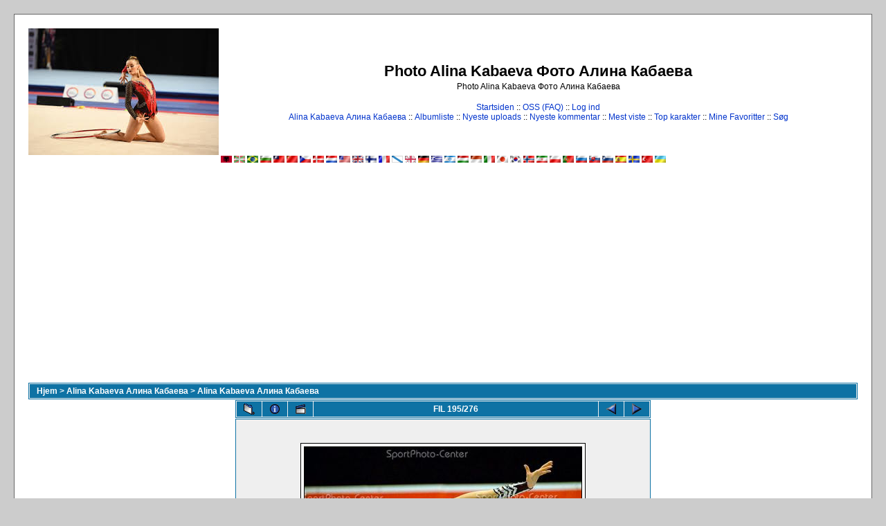

--- FILE ---
content_type: text/html; charset=utf-8
request_url: https://www.google.com/recaptcha/api2/aframe
body_size: 269
content:
<!DOCTYPE HTML><html><head><meta http-equiv="content-type" content="text/html; charset=UTF-8"></head><body><script nonce="Z0pABmfhAtMQdEUX4WFWRg">/** Anti-fraud and anti-abuse applications only. See google.com/recaptcha */ try{var clients={'sodar':'https://pagead2.googlesyndication.com/pagead/sodar?'};window.addEventListener("message",function(a){try{if(a.source===window.parent){var b=JSON.parse(a.data);var c=clients[b['id']];if(c){var d=document.createElement('img');d.src=c+b['params']+'&rc='+(localStorage.getItem("rc::a")?sessionStorage.getItem("rc::b"):"");window.document.body.appendChild(d);sessionStorage.setItem("rc::e",parseInt(sessionStorage.getItem("rc::e")||0)+1);localStorage.setItem("rc::h",'1765346322754');}}}catch(b){}});window.parent.postMessage("_grecaptcha_ready", "*");}catch(b){}</script></body></html>

--- FILE ---
content_type: application/javascript;charset=utf-8
request_url: https://w.uptolike.com/widgets/v1/version.js?cb=cb__utl_cb_share_1765346305647802
body_size: 397
content:
cb__utl_cb_share_1765346305647802('1ea92d09c43527572b24fe052f11127b');